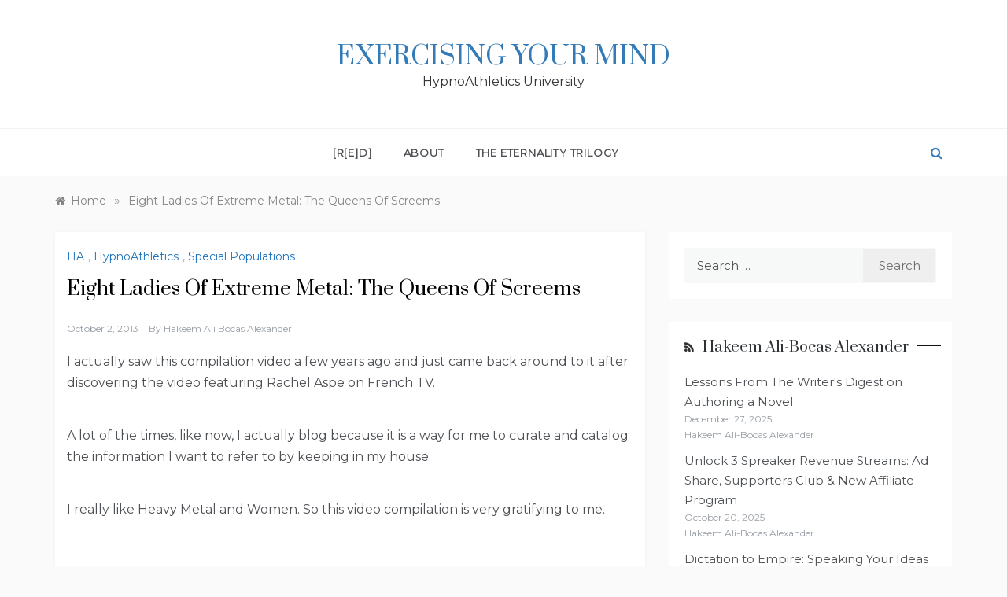

--- FILE ---
content_type: text/html; charset=UTF-8
request_url: https://university.hypnoathletics.com/edu.gov/32/
body_size: 11569
content:
<!doctype html>
<html lang="en">
<head>
	<meta charset="UTF-8">
	<meta name="viewport" content="width=device-width, initial-scale=1">
	<link rel="profile" href="https://gmpg.org/xfn/11">
	<title>Eight Ladies Of Extreme Metal: The Queens Of Screems &#8211; Exercising Your Mind</title>
<meta name='robots' content='max-image-preview:large' />
	<style>img:is([sizes="auto" i], [sizes^="auto," i]) { contain-intrinsic-size: 3000px 1500px }</style>
	<link rel='dns-prefetch' href='//fonts.googleapis.com' />
<link rel="alternate" type="application/rss+xml" title="Exercising Your Mind &raquo; Feed" href="https://university.hypnoathletics.com/feed/" />
<link rel="alternate" type="application/rss+xml" title="Exercising Your Mind &raquo; Comments Feed" href="https://university.hypnoathletics.com/comments/feed/" />
<link rel="alternate" type="application/rss+xml" title="Exercising Your Mind &raquo; Eight Ladies Of Extreme Metal: The Queens Of Screems Comments Feed" href="https://university.hypnoathletics.com/edu.gov/32/feed/" />
<script type="text/javascript">
/* <![CDATA[ */
window._wpemojiSettings = {"baseUrl":"https:\/\/s.w.org\/images\/core\/emoji\/16.0.1\/72x72\/","ext":".png","svgUrl":"https:\/\/s.w.org\/images\/core\/emoji\/16.0.1\/svg\/","svgExt":".svg","source":{"concatemoji":"https:\/\/university.hypnoathletics.com\/wp-includes\/js\/wp-emoji-release.min.js?ver=6.8.3"}};
/*! This file is auto-generated */
!function(s,n){var o,i,e;function c(e){try{var t={supportTests:e,timestamp:(new Date).valueOf()};sessionStorage.setItem(o,JSON.stringify(t))}catch(e){}}function p(e,t,n){e.clearRect(0,0,e.canvas.width,e.canvas.height),e.fillText(t,0,0);var t=new Uint32Array(e.getImageData(0,0,e.canvas.width,e.canvas.height).data),a=(e.clearRect(0,0,e.canvas.width,e.canvas.height),e.fillText(n,0,0),new Uint32Array(e.getImageData(0,0,e.canvas.width,e.canvas.height).data));return t.every(function(e,t){return e===a[t]})}function u(e,t){e.clearRect(0,0,e.canvas.width,e.canvas.height),e.fillText(t,0,0);for(var n=e.getImageData(16,16,1,1),a=0;a<n.data.length;a++)if(0!==n.data[a])return!1;return!0}function f(e,t,n,a){switch(t){case"flag":return n(e,"\ud83c\udff3\ufe0f\u200d\u26a7\ufe0f","\ud83c\udff3\ufe0f\u200b\u26a7\ufe0f")?!1:!n(e,"\ud83c\udde8\ud83c\uddf6","\ud83c\udde8\u200b\ud83c\uddf6")&&!n(e,"\ud83c\udff4\udb40\udc67\udb40\udc62\udb40\udc65\udb40\udc6e\udb40\udc67\udb40\udc7f","\ud83c\udff4\u200b\udb40\udc67\u200b\udb40\udc62\u200b\udb40\udc65\u200b\udb40\udc6e\u200b\udb40\udc67\u200b\udb40\udc7f");case"emoji":return!a(e,"\ud83e\udedf")}return!1}function g(e,t,n,a){var r="undefined"!=typeof WorkerGlobalScope&&self instanceof WorkerGlobalScope?new OffscreenCanvas(300,150):s.createElement("canvas"),o=r.getContext("2d",{willReadFrequently:!0}),i=(o.textBaseline="top",o.font="600 32px Arial",{});return e.forEach(function(e){i[e]=t(o,e,n,a)}),i}function t(e){var t=s.createElement("script");t.src=e,t.defer=!0,s.head.appendChild(t)}"undefined"!=typeof Promise&&(o="wpEmojiSettingsSupports",i=["flag","emoji"],n.supports={everything:!0,everythingExceptFlag:!0},e=new Promise(function(e){s.addEventListener("DOMContentLoaded",e,{once:!0})}),new Promise(function(t){var n=function(){try{var e=JSON.parse(sessionStorage.getItem(o));if("object"==typeof e&&"number"==typeof e.timestamp&&(new Date).valueOf()<e.timestamp+604800&&"object"==typeof e.supportTests)return e.supportTests}catch(e){}return null}();if(!n){if("undefined"!=typeof Worker&&"undefined"!=typeof OffscreenCanvas&&"undefined"!=typeof URL&&URL.createObjectURL&&"undefined"!=typeof Blob)try{var e="postMessage("+g.toString()+"("+[JSON.stringify(i),f.toString(),p.toString(),u.toString()].join(",")+"));",a=new Blob([e],{type:"text/javascript"}),r=new Worker(URL.createObjectURL(a),{name:"wpTestEmojiSupports"});return void(r.onmessage=function(e){c(n=e.data),r.terminate(),t(n)})}catch(e){}c(n=g(i,f,p,u))}t(n)}).then(function(e){for(var t in e)n.supports[t]=e[t],n.supports.everything=n.supports.everything&&n.supports[t],"flag"!==t&&(n.supports.everythingExceptFlag=n.supports.everythingExceptFlag&&n.supports[t]);n.supports.everythingExceptFlag=n.supports.everythingExceptFlag&&!n.supports.flag,n.DOMReady=!1,n.readyCallback=function(){n.DOMReady=!0}}).then(function(){return e}).then(function(){var e;n.supports.everything||(n.readyCallback(),(e=n.source||{}).concatemoji?t(e.concatemoji):e.wpemoji&&e.twemoji&&(t(e.twemoji),t(e.wpemoji)))}))}((window,document),window._wpemojiSettings);
/* ]]> */
</script>
<style id='wp-emoji-styles-inline-css' type='text/css'>

	img.wp-smiley, img.emoji {
		display: inline !important;
		border: none !important;
		box-shadow: none !important;
		height: 1em !important;
		width: 1em !important;
		margin: 0 0.07em !important;
		vertical-align: -0.1em !important;
		background: none !important;
		padding: 0 !important;
	}
</style>
<link rel='stylesheet' id='wp-block-library-css' href='https://university.hypnoathletics.com/wp-includes/css/dist/block-library/style.min.css?ver=6.8.3' type='text/css' media='all' />
<style id='wp-block-library-theme-inline-css' type='text/css'>
.wp-block-audio :where(figcaption){color:#555;font-size:13px;text-align:center}.is-dark-theme .wp-block-audio :where(figcaption){color:#ffffffa6}.wp-block-audio{margin:0 0 1em}.wp-block-code{border:1px solid #ccc;border-radius:4px;font-family:Menlo,Consolas,monaco,monospace;padding:.8em 1em}.wp-block-embed :where(figcaption){color:#555;font-size:13px;text-align:center}.is-dark-theme .wp-block-embed :where(figcaption){color:#ffffffa6}.wp-block-embed{margin:0 0 1em}.blocks-gallery-caption{color:#555;font-size:13px;text-align:center}.is-dark-theme .blocks-gallery-caption{color:#ffffffa6}:root :where(.wp-block-image figcaption){color:#555;font-size:13px;text-align:center}.is-dark-theme :root :where(.wp-block-image figcaption){color:#ffffffa6}.wp-block-image{margin:0 0 1em}.wp-block-pullquote{border-bottom:4px solid;border-top:4px solid;color:currentColor;margin-bottom:1.75em}.wp-block-pullquote cite,.wp-block-pullquote footer,.wp-block-pullquote__citation{color:currentColor;font-size:.8125em;font-style:normal;text-transform:uppercase}.wp-block-quote{border-left:.25em solid;margin:0 0 1.75em;padding-left:1em}.wp-block-quote cite,.wp-block-quote footer{color:currentColor;font-size:.8125em;font-style:normal;position:relative}.wp-block-quote:where(.has-text-align-right){border-left:none;border-right:.25em solid;padding-left:0;padding-right:1em}.wp-block-quote:where(.has-text-align-center){border:none;padding-left:0}.wp-block-quote.is-large,.wp-block-quote.is-style-large,.wp-block-quote:where(.is-style-plain){border:none}.wp-block-search .wp-block-search__label{font-weight:700}.wp-block-search__button{border:1px solid #ccc;padding:.375em .625em}:where(.wp-block-group.has-background){padding:1.25em 2.375em}.wp-block-separator.has-css-opacity{opacity:.4}.wp-block-separator{border:none;border-bottom:2px solid;margin-left:auto;margin-right:auto}.wp-block-separator.has-alpha-channel-opacity{opacity:1}.wp-block-separator:not(.is-style-wide):not(.is-style-dots){width:100px}.wp-block-separator.has-background:not(.is-style-dots){border-bottom:none;height:1px}.wp-block-separator.has-background:not(.is-style-wide):not(.is-style-dots){height:2px}.wp-block-table{margin:0 0 1em}.wp-block-table td,.wp-block-table th{word-break:normal}.wp-block-table :where(figcaption){color:#555;font-size:13px;text-align:center}.is-dark-theme .wp-block-table :where(figcaption){color:#ffffffa6}.wp-block-video :where(figcaption){color:#555;font-size:13px;text-align:center}.is-dark-theme .wp-block-video :where(figcaption){color:#ffffffa6}.wp-block-video{margin:0 0 1em}:root :where(.wp-block-template-part.has-background){margin-bottom:0;margin-top:0;padding:1.25em 2.375em}
</style>
<style id='classic-theme-styles-inline-css' type='text/css'>
/*! This file is auto-generated */
.wp-block-button__link{color:#fff;background-color:#32373c;border-radius:9999px;box-shadow:none;text-decoration:none;padding:calc(.667em + 2px) calc(1.333em + 2px);font-size:1.125em}.wp-block-file__button{background:#32373c;color:#fff;text-decoration:none}
</style>
<style id='global-styles-inline-css' type='text/css'>
:root{--wp--preset--aspect-ratio--square: 1;--wp--preset--aspect-ratio--4-3: 4/3;--wp--preset--aspect-ratio--3-4: 3/4;--wp--preset--aspect-ratio--3-2: 3/2;--wp--preset--aspect-ratio--2-3: 2/3;--wp--preset--aspect-ratio--16-9: 16/9;--wp--preset--aspect-ratio--9-16: 9/16;--wp--preset--color--black: #000000;--wp--preset--color--cyan-bluish-gray: #abb8c3;--wp--preset--color--white: #ffffff;--wp--preset--color--pale-pink: #f78da7;--wp--preset--color--vivid-red: #cf2e2e;--wp--preset--color--luminous-vivid-orange: #ff6900;--wp--preset--color--luminous-vivid-amber: #fcb900;--wp--preset--color--light-green-cyan: #7bdcb5;--wp--preset--color--vivid-green-cyan: #00d084;--wp--preset--color--pale-cyan-blue: #8ed1fc;--wp--preset--color--vivid-cyan-blue: #0693e3;--wp--preset--color--vivid-purple: #9b51e0;--wp--preset--gradient--vivid-cyan-blue-to-vivid-purple: linear-gradient(135deg,rgba(6,147,227,1) 0%,rgb(155,81,224) 100%);--wp--preset--gradient--light-green-cyan-to-vivid-green-cyan: linear-gradient(135deg,rgb(122,220,180) 0%,rgb(0,208,130) 100%);--wp--preset--gradient--luminous-vivid-amber-to-luminous-vivid-orange: linear-gradient(135deg,rgba(252,185,0,1) 0%,rgba(255,105,0,1) 100%);--wp--preset--gradient--luminous-vivid-orange-to-vivid-red: linear-gradient(135deg,rgba(255,105,0,1) 0%,rgb(207,46,46) 100%);--wp--preset--gradient--very-light-gray-to-cyan-bluish-gray: linear-gradient(135deg,rgb(238,238,238) 0%,rgb(169,184,195) 100%);--wp--preset--gradient--cool-to-warm-spectrum: linear-gradient(135deg,rgb(74,234,220) 0%,rgb(151,120,209) 20%,rgb(207,42,186) 40%,rgb(238,44,130) 60%,rgb(251,105,98) 80%,rgb(254,248,76) 100%);--wp--preset--gradient--blush-light-purple: linear-gradient(135deg,rgb(255,206,236) 0%,rgb(152,150,240) 100%);--wp--preset--gradient--blush-bordeaux: linear-gradient(135deg,rgb(254,205,165) 0%,rgb(254,45,45) 50%,rgb(107,0,62) 100%);--wp--preset--gradient--luminous-dusk: linear-gradient(135deg,rgb(255,203,112) 0%,rgb(199,81,192) 50%,rgb(65,88,208) 100%);--wp--preset--gradient--pale-ocean: linear-gradient(135deg,rgb(255,245,203) 0%,rgb(182,227,212) 50%,rgb(51,167,181) 100%);--wp--preset--gradient--electric-grass: linear-gradient(135deg,rgb(202,248,128) 0%,rgb(113,206,126) 100%);--wp--preset--gradient--midnight: linear-gradient(135deg,rgb(2,3,129) 0%,rgb(40,116,252) 100%);--wp--preset--font-size--small: 16px;--wp--preset--font-size--medium: 20px;--wp--preset--font-size--large: 25px;--wp--preset--font-size--x-large: 42px;--wp--preset--font-size--larger: 35px;--wp--preset--spacing--20: 0.44rem;--wp--preset--spacing--30: 0.67rem;--wp--preset--spacing--40: 1rem;--wp--preset--spacing--50: 1.5rem;--wp--preset--spacing--60: 2.25rem;--wp--preset--spacing--70: 3.38rem;--wp--preset--spacing--80: 5.06rem;--wp--preset--shadow--natural: 6px 6px 9px rgba(0, 0, 0, 0.2);--wp--preset--shadow--deep: 12px 12px 50px rgba(0, 0, 0, 0.4);--wp--preset--shadow--sharp: 6px 6px 0px rgba(0, 0, 0, 0.2);--wp--preset--shadow--outlined: 6px 6px 0px -3px rgba(255, 255, 255, 1), 6px 6px rgba(0, 0, 0, 1);--wp--preset--shadow--crisp: 6px 6px 0px rgba(0, 0, 0, 1);}:where(.is-layout-flex){gap: 0.5em;}:where(.is-layout-grid){gap: 0.5em;}body .is-layout-flex{display: flex;}.is-layout-flex{flex-wrap: wrap;align-items: center;}.is-layout-flex > :is(*, div){margin: 0;}body .is-layout-grid{display: grid;}.is-layout-grid > :is(*, div){margin: 0;}:where(.wp-block-columns.is-layout-flex){gap: 2em;}:where(.wp-block-columns.is-layout-grid){gap: 2em;}:where(.wp-block-post-template.is-layout-flex){gap: 1.25em;}:where(.wp-block-post-template.is-layout-grid){gap: 1.25em;}.has-black-color{color: var(--wp--preset--color--black) !important;}.has-cyan-bluish-gray-color{color: var(--wp--preset--color--cyan-bluish-gray) !important;}.has-white-color{color: var(--wp--preset--color--white) !important;}.has-pale-pink-color{color: var(--wp--preset--color--pale-pink) !important;}.has-vivid-red-color{color: var(--wp--preset--color--vivid-red) !important;}.has-luminous-vivid-orange-color{color: var(--wp--preset--color--luminous-vivid-orange) !important;}.has-luminous-vivid-amber-color{color: var(--wp--preset--color--luminous-vivid-amber) !important;}.has-light-green-cyan-color{color: var(--wp--preset--color--light-green-cyan) !important;}.has-vivid-green-cyan-color{color: var(--wp--preset--color--vivid-green-cyan) !important;}.has-pale-cyan-blue-color{color: var(--wp--preset--color--pale-cyan-blue) !important;}.has-vivid-cyan-blue-color{color: var(--wp--preset--color--vivid-cyan-blue) !important;}.has-vivid-purple-color{color: var(--wp--preset--color--vivid-purple) !important;}.has-black-background-color{background-color: var(--wp--preset--color--black) !important;}.has-cyan-bluish-gray-background-color{background-color: var(--wp--preset--color--cyan-bluish-gray) !important;}.has-white-background-color{background-color: var(--wp--preset--color--white) !important;}.has-pale-pink-background-color{background-color: var(--wp--preset--color--pale-pink) !important;}.has-vivid-red-background-color{background-color: var(--wp--preset--color--vivid-red) !important;}.has-luminous-vivid-orange-background-color{background-color: var(--wp--preset--color--luminous-vivid-orange) !important;}.has-luminous-vivid-amber-background-color{background-color: var(--wp--preset--color--luminous-vivid-amber) !important;}.has-light-green-cyan-background-color{background-color: var(--wp--preset--color--light-green-cyan) !important;}.has-vivid-green-cyan-background-color{background-color: var(--wp--preset--color--vivid-green-cyan) !important;}.has-pale-cyan-blue-background-color{background-color: var(--wp--preset--color--pale-cyan-blue) !important;}.has-vivid-cyan-blue-background-color{background-color: var(--wp--preset--color--vivid-cyan-blue) !important;}.has-vivid-purple-background-color{background-color: var(--wp--preset--color--vivid-purple) !important;}.has-black-border-color{border-color: var(--wp--preset--color--black) !important;}.has-cyan-bluish-gray-border-color{border-color: var(--wp--preset--color--cyan-bluish-gray) !important;}.has-white-border-color{border-color: var(--wp--preset--color--white) !important;}.has-pale-pink-border-color{border-color: var(--wp--preset--color--pale-pink) !important;}.has-vivid-red-border-color{border-color: var(--wp--preset--color--vivid-red) !important;}.has-luminous-vivid-orange-border-color{border-color: var(--wp--preset--color--luminous-vivid-orange) !important;}.has-luminous-vivid-amber-border-color{border-color: var(--wp--preset--color--luminous-vivid-amber) !important;}.has-light-green-cyan-border-color{border-color: var(--wp--preset--color--light-green-cyan) !important;}.has-vivid-green-cyan-border-color{border-color: var(--wp--preset--color--vivid-green-cyan) !important;}.has-pale-cyan-blue-border-color{border-color: var(--wp--preset--color--pale-cyan-blue) !important;}.has-vivid-cyan-blue-border-color{border-color: var(--wp--preset--color--vivid-cyan-blue) !important;}.has-vivid-purple-border-color{border-color: var(--wp--preset--color--vivid-purple) !important;}.has-vivid-cyan-blue-to-vivid-purple-gradient-background{background: var(--wp--preset--gradient--vivid-cyan-blue-to-vivid-purple) !important;}.has-light-green-cyan-to-vivid-green-cyan-gradient-background{background: var(--wp--preset--gradient--light-green-cyan-to-vivid-green-cyan) !important;}.has-luminous-vivid-amber-to-luminous-vivid-orange-gradient-background{background: var(--wp--preset--gradient--luminous-vivid-amber-to-luminous-vivid-orange) !important;}.has-luminous-vivid-orange-to-vivid-red-gradient-background{background: var(--wp--preset--gradient--luminous-vivid-orange-to-vivid-red) !important;}.has-very-light-gray-to-cyan-bluish-gray-gradient-background{background: var(--wp--preset--gradient--very-light-gray-to-cyan-bluish-gray) !important;}.has-cool-to-warm-spectrum-gradient-background{background: var(--wp--preset--gradient--cool-to-warm-spectrum) !important;}.has-blush-light-purple-gradient-background{background: var(--wp--preset--gradient--blush-light-purple) !important;}.has-blush-bordeaux-gradient-background{background: var(--wp--preset--gradient--blush-bordeaux) !important;}.has-luminous-dusk-gradient-background{background: var(--wp--preset--gradient--luminous-dusk) !important;}.has-pale-ocean-gradient-background{background: var(--wp--preset--gradient--pale-ocean) !important;}.has-electric-grass-gradient-background{background: var(--wp--preset--gradient--electric-grass) !important;}.has-midnight-gradient-background{background: var(--wp--preset--gradient--midnight) !important;}.has-small-font-size{font-size: var(--wp--preset--font-size--small) !important;}.has-medium-font-size{font-size: var(--wp--preset--font-size--medium) !important;}.has-large-font-size{font-size: var(--wp--preset--font-size--large) !important;}.has-x-large-font-size{font-size: var(--wp--preset--font-size--x-large) !important;}
:where(.wp-block-post-template.is-layout-flex){gap: 1.25em;}:where(.wp-block-post-template.is-layout-grid){gap: 1.25em;}
:where(.wp-block-columns.is-layout-flex){gap: 2em;}:where(.wp-block-columns.is-layout-grid){gap: 2em;}
:root :where(.wp-block-pullquote){font-size: 1.5em;line-height: 1.6;}
</style>
<link rel='stylesheet' id='atw-posts-style-sheet-css' href='https://university.hypnoathletics.com/wp-content/plugins/show-posts/atw-posts-style.min.css?ver=1.8.1' type='text/css' media='all' />
<link rel='stylesheet' id='polite-blog-fonts-css' href='//fonts.googleapis.com/css?family=Montserrat&#038;ver=6.8.3' type='text/css' media='all' />
<link rel='stylesheet' id='polite-style-css' href='https://university.hypnoathletics.com/wp-content/themes/polite/style.css?ver=6.8.3' type='text/css' media='all' />
<style id='polite-style-inline-css' type='text/css'>

            body,
            .entry-content p{ 
                font-family:Montserrat; 
            }

            #toTop,
            a.effect:before,
            .show-more,
            a.link-format,
            .comment-form #submit:hover, 
            .comment-form #submit:focus,
            .meta_bottom .post-share a:hover,
            .tabs-nav li:before,
            .post-slider-section .s-cat,
            .sidebar-3 .widget-title:after,
            .bottom-caption .slick-current .slider-items span,
            aarticle.format-status .post-content .post-format::after,
            article.format-chat .post-content .post-format::after, 
            article.format-link .post-content .post-format::after,
            article.format-standard .post-content .post-format::after, 
            article.format-image .post-content .post-format::after, 
            article.hentry.sticky .post-content .post-format::after, 
            article.format-video .post-content .post-format::after, 
            article.format-gallery .post-content .post-format::after, 
            article.format-audio .post-content .post-format::after, 
            article.format-quote .post-content .post-format::after{ 
                background-color: #1e73be; 
                border-color: #1e73be;
            }
            #author:active, 
            #email:active, 
            #url:active, 
            #comment:active, 
            #author:focus, 
            #email:focus, 
            #url:focus, 
            #comment:focus,
            #author:hover, 
            #email:hover, 
            #url:hover, 
            #comment:hover{
                border-color:#1e73be;
            }
            .post-cats > span i, 
            .post-cats > span a,
            .slide-wrap .caption .s-cat,
            .slide-wrap .caption span a:hover,
            .comment-form .logged-in-as a:last-child:hover, 
            .comment-form .logged-in-as a:last-child:focus,
            .main-header a:hover, 
            .main-header a:focus, 
            .main-header a:active,
            .top-menu > ul > li > a:hover,
            .main-menu ul li.current-menu-item > a, 
            .header-2 .main-menu > ul > li.current-menu-item > a,
            .main-menu ul li:hover > a,
            .post-navigation .nav-links a:hover, 
            .post-navigation .nav-links a:focus,
            .tabs-nav li.tab-active a, 
            .tabs-nav li.tab-active,
            .tabs-nav li.tab-active a, 
            .tabs-nav li.tab-active,
            ul.trail-items li a:hover span,
            .author-socials a:hover,
            .post-date a:focus, 
            .post-date a:hover,
            .post-excerpt a:hover, 
            .post-excerpt a:focus, 
            .content a:hover, 
            .content a:focus,
            .post-footer > span a:hover, 
            .post-footer > span a:focus,
            .widget a:hover, 
            .widget a:focus,
            .footer-menu li a:hover, 
            .footer-menu li a:focus,
            .footer-social-links a:hover,
            .footer-social-links a:focus,
            .site-footer a:hover, 
            .site-footer a:focus, .content-area p a{ 
                color : #1e73be; 
            }
            .header-1 .head_one .logo{ 
                max-width : 500px; 
            }
            .header-image:before { 
                background-color : #000000; 
            }
            .header-image:before { 
                opacity : 0.1; 
            }
            .header-1 .header-image .head_one { 
                min-height : 100px; 
            }
</style>
<link rel='stylesheet' id='polite-blog-style-css' href='https://university.hypnoathletics.com/wp-content/themes/polite-blog/style.css?ver=1.3.5' type='text/css' media='all' />
<link rel='stylesheet' id='polite-body-css' href='//fonts.googleapis.com/css?family=Muli:400,400i,500,600,700&#038;display=swap' type='text/css' media='all' />
<link rel='stylesheet' id='polite-heading-css' href='//fonts.googleapis.com/css?family=Prata&#038;display=swap' type='text/css' media='all' />
<link rel='stylesheet' id='polite-sign-css' href='//fonts.googleapis.com/css?family=Monsieur+La+Doulaise&#038;display=swap' type='text/css' media='all' />
<link rel='stylesheet' id='font-awesome-css' href='https://university.hypnoathletics.com/wp-content/themes/polite/css/font-awesome.min.css?ver=4.5.0' type='text/css' media='all' />
<link rel='stylesheet' id='grid-css-css' href='https://university.hypnoathletics.com/wp-content/themes/polite/css/grid.min.css?ver=4.5.0' type='text/css' media='all' />
<link rel='stylesheet' id='slick-css' href='https://university.hypnoathletics.com/wp-content/themes/polite/assets/css/slick.css?ver=4.5.0' type='text/css' media='all' />
<link rel='stylesheet' id='offcanvas-style-css' href='https://university.hypnoathletics.com/wp-content/themes/polite/assets/css/canvi.css?ver=4.5.0' type='text/css' media='all' />
<script type="text/javascript" src="https://university.hypnoathletics.com/wp-includes/js/jquery/jquery.min.js?ver=3.7.1" id="jquery-core-js"></script>
<script type="text/javascript" src="https://university.hypnoathletics.com/wp-includes/js/jquery/jquery-migrate.min.js?ver=3.4.1" id="jquery-migrate-js"></script>
<link rel="https://api.w.org/" href="https://university.hypnoathletics.com/wp-json/" /><link rel="alternate" title="JSON" type="application/json" href="https://university.hypnoathletics.com/wp-json/wp/v2/posts/32" /><link rel="EditURI" type="application/rsd+xml" title="RSD" href="https://university.hypnoathletics.com/xmlrpc.php?rsd" />
<meta name="generator" content="WordPress 6.8.3" />
<link rel="canonical" href="https://university.hypnoathletics.com/edu.gov/32/" />
<link rel='shortlink' href='https://university.hypnoathletics.com/?p=32' />
<link rel="alternate" title="oEmbed (JSON)" type="application/json+oembed" href="https://university.hypnoathletics.com/wp-json/oembed/1.0/embed?url=https%3A%2F%2Funiversity.hypnoathletics.com%2Fedu.gov%2F32%2F" />
<link rel="alternate" title="oEmbed (XML)" type="text/xml+oembed" href="https://university.hypnoathletics.com/wp-json/oembed/1.0/embed?url=https%3A%2F%2Funiversity.hypnoathletics.com%2Fedu.gov%2F32%2F&#038;format=xml" />
<link rel="pingback" href="https://university.hypnoathletics.com/xmlrpc.php"><link rel="icon" href="https://university.hypnoathletics.com/wp-content/uploads/2018/04/Official-Hakeem-Alexander-HypnoAthletics-Icon-300x300-150x150.jpg" sizes="32x32" />
<link rel="icon" href="https://university.hypnoathletics.com/wp-content/uploads/2018/04/Official-Hakeem-Alexander-HypnoAthletics-Icon-300x300-300x300.jpg" sizes="192x192" />
<link rel="apple-touch-icon" href="https://university.hypnoathletics.com/wp-content/uploads/2018/04/Official-Hakeem-Alexander-HypnoAthletics-Icon-300x300-300x300.jpg" />
<meta name="msapplication-TileImage" content="https://university.hypnoathletics.com/wp-content/uploads/2018/04/Official-Hakeem-Alexander-HypnoAthletics-Icon-300x300-300x300.jpg" />
</head>

<body class="wp-singular post-template-default single single-post postid-32 single-format-standard wp-embed-responsive wp-theme-polite wp-child-theme-polite-blog at-sticky-sidebar single-right-sidebar right-sidebar masonry-post">
<div id="page" class="site ">
	<a class="skip-link screen-reader-text" href="#content">Skip to content</a>

	<div class="js-canvi-content canvi-content">
<header class="header-1">
				
		<section class="main-header " style="background-image:url(); background-size: cover; background-position: center; background-repeat: no-repeat;">
		<div class="head_one clearfix">
			<div class="container">
				<div class="logo">
										<h1 class="site-title"><a href="https://university.hypnoathletics.com/" rel="home">Exercising Your Mind</a></h1>
										<p class="site-description">HypnoAthletics University</p>
							</div><!-- .site-logo -->
		</div>
	</div>
	<div class="menu-area">
		<div class="container">					
			<nav id="site-navigation">
													<div class="search-wrapper">					
						<div class="search-box">
							<a href="javascript:void(0);" class="s_click"><i class="fa fa-search first_click" aria-hidden="true" style="display: block;"></i></a>
							<a href="javascript:void(0);" class="s_click"><i class="fa fa-times second_click" aria-hidden="true" style="display: none;"></i></a>
						</div>
						<div class="search-box-text">
							<form role="search" method="get" class="search-form" action="https://university.hypnoathletics.com/">
				<label>
					<span class="screen-reader-text">Search for:</span>
					<input type="search" class="search-field" placeholder="Search &hellip;" value="" name="s" />
				</label>
				<input type="submit" class="search-submit" value="Search" />
			</form>						</div>				
					</div>
				
				<button class="bar-menu">
											<span>Menu</span>
									</button>
				<div class="main-menu menu-caret">
					<ul id="primary-menu"><li class="page_item page-item-267"><a href="https://university.hypnoathletics.com/">[R[E]D]</a></li>
<li class="page_item page-item-2"><a href="https://university.hypnoathletics.com/about/">About</a></li>
<li class="page_item page-item-270"><a href="https://university.hypnoathletics.com/eternality/">The Eternality Trilogy</a></li>
</ul>
				</div>
			</nav><!-- #site-navigation -->
		</div>
	</div>
</setion><!-- #masthead -->
</header>


	     <section id="content" class="site-content posts-container">
    <div class="container">
        <div class="row">
			<div class="breadcrumbs-wrap">
				<div role="navigation" aria-label="Breadcrumbs" class="breadcrumb-trail breadcrumbs" itemprop="breadcrumb"><ul class="trail-items" itemscope itemtype="http://schema.org/BreadcrumbList"><meta name="numberOfItems" content="2" /><meta name="itemListOrder" content="Ascending" /><li itemprop="itemListElement" itemscope itemtype="http://schema.org/ListItem" class="trail-item trail-begin"><a href="https://university.hypnoathletics.com/" rel="home" itemprop="item"><span itemprop="name">Home</span></a><meta itemprop="position" content="1" /></li><span class="delim">»</span><li itemprop="itemListElement" itemscope itemtype="http://schema.org/ListItem" class="trail-item trail-end"><a href="https://university.hypnoathletics.com/edu.gov/32/" itemprop="item"><span itemprop="name">Eight Ladies Of Extreme Metal: The Queens Of Screems</span></a><meta itemprop="position" content="2" /></li><span class="delim">»</span></ul></div> 
			</div>
			<div id="primary" class="col-md-8 content-area">
				<main id="main" class="site-main">
					<article id="post-32" class="post-32 post type-post status-publish format-standard hentry category-ha category-hypnoathletics category-special-populations">
    <div class="post-wrap">
                    <div class="post-media">
                            </div>
                <div class="post-content">
            <div class="post-cats">
                <span class="cat-links"><a href="https://university.hypnoathletics.com/edu.gov/category/ha/" rel="category tag">HA</a>, <a href="https://university.hypnoathletics.com/edu.gov/category/hypnoathletics/" rel="category tag">HypnoAthletics</a>, <a href="https://university.hypnoathletics.com/edu.gov/category/special-populations/" rel="category tag">Special Populations</a></span>            </div>
            <h1 class="post-title entry-title">Eight Ladies Of Extreme Metal: The Queens Of Screems</h1>            <div class="post-date">
                                    <div class="entry-meta">
                        <span class="posted-on"><a href="https://university.hypnoathletics.com/edu.gov/32/" rel="bookmark"><time class="entry-date published updated" datetime="2013-10-02T21:39:20+00:00">October 2, 2013</time></a></span><span class="post_by"> by <span class="author vcard"><a class="url fn n" href="https://university.hypnoathletics.com/edu.gov/author/admin/">Hakeem Ali Bocas Alexander</a></span></span>                    </div><!-- .entry-meta -->
                            </div>

            <div class="content post-excerpt entry-content clearfix">
                <p>I actually saw this compilation video a few years ago and just came back around to it after discovering the video featuring Rachel Aspe on French TV.</p>
<p>A lot of the times, like now, I actually blog because it is a way for me to curate and catalog the information I want to refer to by keeping in my house.</p>
<p>I really like Heavy Metal and Women. So this video compilation is very gratifying to me. </p>
<p><iframe src="//www.youtube.com/embed/p7BCLA0XpRY" allowfullscreen="" frameborder="0" height="315" width="420"></iframe></p>
<p>Otep, Head of Medusa, Cadaveria, Blood and Confusion,Maria Kolokouri, Astarte, Sabina Classen, Holy Moses, Morgan Lander, Kittie, Maria Brink, In This Moment, Angela Gossow, Arch Enemy, Alissa White-Gluz, The Agonist</p>
            </div><!-- .entry-content -->
            <footer class="post-footer entry-footer">
                        <div class="meta_bottom">
            <div class="post-share">
                <a target="_blank" href="https://www.facebook.com/sharer/sharer.php?u=https://university.hypnoathletics.com/edu.gov/32/"><i class="fa fa-facebook"></i></a>
                <a target="_blank" href="http://twitter.com/share?text=Eight%20Ladies%20Of%20Extreme%20Metal:%20The%20Queens%20Of%20Screems&#038;url=https://university.hypnoathletics.com/edu.gov/32/"><i
                            class="fa fa-twitter"></i></a>
                <a target="_blank" href="http://pinterest.com/pin/create/button/?url=https://university.hypnoathletics.com/edu.gov/32/&#038;media=&#038;description=Eight%20Ladies%20Of%20Extreme%20Metal:%20The%20Queens%20Of%20Screems"><i
                            class="fa fa-pinterest"></i></a>
                <a target="_blank" href="http://www.linkedin.com/shareArticle?mini=true&#038;title=Eight%20Ladies%20Of%20Extreme%20Metal:%20The%20Queens%20Of%20Screems&#038;url=https://university.hypnoathletics.com/edu.gov/32/"><i class="fa fa-linkedin"></i></a>
            </div>
        </div>
                    </footer><!-- .entry-footer -->
            
	<nav class="navigation post-navigation" aria-label="Posts">
		<h2 class="screen-reader-text">Post navigation</h2>
		<div class="nav-links"><div class="nav-previous"><a href="https://university.hypnoathletics.com/edu.gov/33/" rel="prev">Rachel Aspe Death Metal Vocals On French TeleVision</a></div><div class="nav-next"><a href="https://university.hypnoathletics.com/edu.gov/31/" rel="next">Sit, Down, And Stay Command (Balto)</a></div></div>
	</nav>        </div>
    </div>
</article><!-- #post-32 -->
<div id="comments" class="comments-area">

		<div id="respond" class="comment-respond">
		<h3 id="reply-title" class="comment-reply-title">Leave a Reply <small><a rel="nofollow" id="cancel-comment-reply-link" href="/edu.gov/32/#respond" style="display:none;">Cancel reply</a></small></h3><p class="must-log-in">You must be <a href="https://university.hypnoathletics.com/wp-login.php?redirect_to=https%3A%2F%2Funiversity.hypnoathletics.com%2Fedu.gov%2F32%2F">logged in</a> to post a comment.</p>	</div><!-- #respond -->
	
</div><!-- #comments -->
				</main><!-- #main -->
			</div><!-- #primary -->
			<aside id="secondary" class="col-md-4 widget-area side-right sidebar-3">
	<div class="sidebar-area">
		<section id="search-2" class="widget widget_search"><form role="search" method="get" class="search-form" action="https://university.hypnoathletics.com/">
				<label>
					<span class="screen-reader-text">Search for:</span>
					<input type="search" class="search-field" placeholder="Search &hellip;" value="" name="s" />
				</label>
				<input type="submit" class="search-submit" value="Search" />
			</form></section><section id="rss-3" class="widget widget_rss"><h2 class="widget-title"><a class="rsswidget rss-widget-feed" href="https://www.spreaker.com/show/5379977/episodes/feed"><img class="rss-widget-icon" style="border:0" width="14" height="14" src="https://university.hypnoathletics.com/wp-includes/images/rss.png" alt="RSS" loading="lazy" /></a> <a class="rsswidget rss-widget-title" href="https://hakeemalexander.com/">Hakeem Ali-Bocas Alexander</a></h2><ul><li><a class='rsswidget' href='https://www.spreaker.com/episode/lessons-from-the-writer-s-digest-on-authoring-a-novel--69216581'>Lessons From The Writer&#039;s Digest on Authoring a Novel</a> <span class="rss-date">December 27, 2025</span> <cite>Hakeem Ali-Bocas Alexander</cite></li><li><a class='rsswidget' href='https://www.spreaker.com/episode/unlock-3-spreaker-revenue-streams-ad-share-supporters-club-new-affiliate-program--68218425'>Unlock 3 Spreaker Revenue Streams: Ad Share, Supporters Club &amp; New Affiliate Program</a> <span class="rss-date">October 20, 2025</span> <cite>Hakeem Ali-Bocas Alexander</cite></li><li><a class='rsswidget' href='https://www.spreaker.com/episode/dictation-to-empire-speaking-your-ideas-into-existence--67901347'>Dictation to Empire: Speaking Your Ideas into Existence</a> <span class="rss-date">September 25, 2025</span> <cite>Hakeem Ali-Bocas Alexander</cite></li><li><a class='rsswidget' href='https://www.spreaker.com/episode/professionalizing-the-esoteric-a-doctorate-in-metaphysics-with-dr-hakeem-alexander--67730132'>Professionalizing the Esoteric: A Doctorate in Metaphysics with Dr. Hakeem Alexander</a> <span class="rss-date">September 12, 2025</span> <cite>Hakeem Ali-Bocas Alexander</cite></li><li><a class='rsswidget' href='https://www.spreaker.com/episode/beyond-lo-fi-music-creating-a-raw-unfiltered-podcast-vibe--67648947'>Beyond Lo-Fi Music: Creating a Raw, Unfiltered Podcast Vibe</a> <span class="rss-date">September 5, 2025</span> <cite>Hakeem Ali-Bocas Alexander</cite></li><li><a class='rsswidget' href='https://www.spreaker.com/episode/conversational-hypnosis-unpacked-the-pacts-method-with-dr-hakeem--67198425'>Conversational Hypnosis Unpacked: The PACTS Method with Dr. Hakeem</a> <span class="rss-date">July 31, 2025</span> <cite>Hakeem Ali-Bocas Alexander</cite></li><li><a class='rsswidget' href='https://www.spreaker.com/episode/the-soul-of-lo-fi-imperfections-kintsugi-human-connection-with-dr-hakeem-alexander--67040666'>The Soul of Lo-Fi: Imperfections, Kintsugi &amp; Human Connection with Dr. Hakeem Alexander</a> <span class="rss-date">July 19, 2025</span> <cite>Hakeem Ali-Bocas Alexander</cite></li><li><a class='rsswidget' href='https://www.spreaker.com/episode/smoothie-break-when-ai-accountability-talks-turn-tropical--66993973'>Smoothie Break: When AI Accountability Talks Turn Tropical</a> <span class="rss-date">July 16, 2025</span> <cite>Hakeem Ali-Bocas Alexander</cite></li><li><a class='rsswidget' href='https://www.spreaker.com/episode/the-phantom-monarchy-gemini-ai-invents-a-government-dodges-accountability--66993384'>The Phantom Monarchy: Gemini AI Invents a Government &amp; Dodges Accountability</a> <span class="rss-date">July 16, 2025</span> <cite>Hakeem Ali-Bocas Alexander</cite></li><li><a class='rsswidget' href='https://www.spreaker.com/episode/the-phantom-word-when-ai-invented-tomosi-dodged-accountability-galaxy-ai-raw-audio--66992883'>The Phantom Word: When AI Invented &quot;Tomosi&quot; &amp; Dodged Accountability | Galaxy AI Raw Audio</a> <span class="rss-date">July 16, 2025</span> <cite>Hakeem Ali-Bocas Alexander</cite></li></ul></section>
		<section id="recent-posts-2" class="widget widget_recent_entries">
		<h2 class="widget-title">Recent Posts</h2>
		<ul>
											<li>
					<a href="https://university.hypnoathletics.com/edu.gov/687/">Axiom of Necessity</a>
											<span class="post-date">October 24, 2025</span>
									</li>
											<li>
					<a href="https://university.hypnoathletics.com/edu.gov/682/">Validation and Expansion of a Conversation on Basic Astrophysics: Determining the Mass of Celestial Bodies (Led by Hakeem Ali-Bocas Alexander, PhD.)</a>
											<span class="post-date">April 1, 2025</span>
									</li>
											<li>
					<a href="https://university.hypnoathletics.com/edu.gov/678/">Dopamine Release in the Ventromedial Prefrontal Cortex Underpins Cognitive Flexibility in Humans</a>
											<span class="post-date">March 29, 2025</span>
									</li>
											<li>
					<a href="https://university.hypnoathletics.com/edu.gov/675/">Hakeem and Vega explore the hydrogen atom</a>
											<span class="post-date">March 24, 2025</span>
									</li>
											<li>
					<a href="https://university.hypnoathletics.com/edu.gov/671/">Analysis of Claims Regarding Sentient Celestial Entities and Humanity&#8217;s Cosmic Role</a>
											<span class="post-date">March 22, 2025</span>
									</li>
											<li>
					<a href="https://university.hypnoathletics.com/edu.gov/645/">World Reading Club by UniquilibriuM Institutes the Edgar Allan Poe Literary Expert Certificate</a>
											<span class="post-date">September 5, 2022</span>
									</li>
											<li>
					<a href="https://university.hypnoathletics.com/edu.gov/617/">Standards, Qualification, Assessment and Course Construction Foundations for Developing English as an Additional Language</a>
											<span class="post-date">May 13, 2018</span>
									</li>
											<li>
					<a href="https://university.hypnoathletics.com/edu.gov/615/">Detailed Descriptors of Haiku Science Academy 9-Step Frame for Developing English as an Additional Language</a>
											<span class="post-date">May 13, 2018</span>
									</li>
											<li>
					<a href="https://university.hypnoathletics.com/edu.gov/613/">IELTS 9-Band Scale Being Reworded for Branding of Haiku Science Academy: Developing English as an Additional Language</a>
											<span class="post-date">May 13, 2018</span>
									</li>
											<li>
					<a href="https://university.hypnoathletics.com/edu.gov/606/">Nine Learning Levels for Developing English as an Additional Language (DEAL)</a>
											<span class="post-date">April 30, 2018</span>
									</li>
					</ul>

		</section><section id="calendar-3" class="widget widget_calendar"><div id="calendar_wrap" class="calendar_wrap"><table id="wp-calendar" class="wp-calendar-table">
	<caption>January 2026</caption>
	<thead>
	<tr>
		<th scope="col" aria-label="Monday">M</th>
		<th scope="col" aria-label="Tuesday">T</th>
		<th scope="col" aria-label="Wednesday">W</th>
		<th scope="col" aria-label="Thursday">T</th>
		<th scope="col" aria-label="Friday">F</th>
		<th scope="col" aria-label="Saturday">S</th>
		<th scope="col" aria-label="Sunday">S</th>
	</tr>
	</thead>
	<tbody>
	<tr>
		<td colspan="3" class="pad">&nbsp;</td><td>1</td><td>2</td><td>3</td><td>4</td>
	</tr>
	<tr>
		<td>5</td><td>6</td><td>7</td><td>8</td><td>9</td><td>10</td><td>11</td>
	</tr>
	<tr>
		<td>12</td><td>13</td><td>14</td><td>15</td><td>16</td><td>17</td><td id="today">18</td>
	</tr>
	<tr>
		<td>19</td><td>20</td><td>21</td><td>22</td><td>23</td><td>24</td><td>25</td>
	</tr>
	<tr>
		<td>26</td><td>27</td><td>28</td><td>29</td><td>30</td><td>31</td>
		<td class="pad" colspan="1">&nbsp;</td>
	</tr>
	</tbody>
	</table><nav aria-label="Previous and next months" class="wp-calendar-nav">
		<span class="wp-calendar-nav-prev"><a href="https://university.hypnoathletics.com/edu.gov/date/2025/10/">&laquo; Oct</a></span>
		<span class="pad">&nbsp;</span>
		<span class="wp-calendar-nav-next">&nbsp;</span>
	</nav></div></section><section id="categories-2" class="widget widget_categories"><h2 class="widget-title">Categories</h2>
			<ul>
					<li class="cat-item cat-item-11"><a href="https://university.hypnoathletics.com/edu.gov/category/anatomy/">Anatomy</a>
</li>
	<li class="cat-item cat-item-9"><a href="https://university.hypnoathletics.com/edu.gov/category/biochemistry/">BioChemistry</a>
</li>
	<li class="cat-item cat-item-13"><a href="https://university.hypnoathletics.com/edu.gov/category/cpr/">CPR</a>
</li>
	<li class="cat-item cat-item-225"><a href="https://university.hypnoathletics.com/edu.gov/category/education/d-e-a-l/">D.E.A.L.</a>
</li>
	<li class="cat-item cat-item-116"><a href="https://university.hypnoathletics.com/edu.gov/category/education/">Education</a>
</li>
	<li class="cat-item cat-item-5"><a href="https://university.hypnoathletics.com/edu.gov/category/ha/">HA</a>
</li>
	<li class="cat-item cat-item-194"><a href="https://university.hypnoathletics.com/edu.gov/category/education/haiku-science-academy/">Haiku Science Academy</a>
</li>
	<li class="cat-item cat-item-6"><a href="https://university.hypnoathletics.com/edu.gov/category/hypnoathletics/">HypnoAthletics</a>
</li>
	<li class="cat-item cat-item-12"><a href="https://university.hypnoathletics.com/edu.gov/category/karmacaffe/">KarmaCaffe</a>
</li>
	<li class="cat-item cat-item-210"><a href="https://university.hypnoathletics.com/edu.gov/category/t-e-a-l-s-e-a-l/linguistics/">Linguistics</a>
</li>
	<li class="cat-item cat-item-7"><a href="https://university.hypnoathletics.com/edu.gov/category/marketing/">Marketing</a>
</li>
	<li class="cat-item cat-item-14"><a href="https://university.hypnoathletics.com/edu.gov/category/nutrition/">Nutrition</a>
</li>
	<li class="cat-item cat-item-226"><a href="https://university.hypnoathletics.com/edu.gov/category/education/haiku-science-academy/s-e-a-l/">S.E.A.L.</a>
</li>
	<li class="cat-item cat-item-4"><a href="https://university.hypnoathletics.com/edu.gov/category/science/">Science</a>
</li>
	<li class="cat-item cat-item-3"><a href="https://university.hypnoathletics.com/edu.gov/category/special-populations/">Special Populations</a>
</li>
	<li class="cat-item cat-item-209"><a href="https://university.hypnoathletics.com/edu.gov/category/t-e-a-l-s-e-a-l/">T.E.A.L. / S.E.A.L.</a>
</li>
	<li class="cat-item cat-item-106"><a href="https://university.hypnoathletics.com/edu.gov/category/technology/">Technology</a>
</li>
	<li class="cat-item cat-item-197"><a href="https://university.hypnoathletics.com/edu.gov/category/tefl/">TEFL</a>
</li>
	<li class="cat-item cat-item-10"><a href="https://university.hypnoathletics.com/edu.gov/category/temp/">Temp</a>
</li>
	<li class="cat-item cat-item-115"><a href="https://university.hypnoathletics.com/edu.gov/category/tesol/">TESOL</a>
</li>
	<li class="cat-item cat-item-1"><a href="https://university.hypnoathletics.com/edu.gov/category/uncategorized/">Uncategorized</a>
</li>
	<li class="cat-item cat-item-8"><a href="https://university.hypnoathletics.com/edu.gov/category/uniquilibrium/">UniquilibriuM</a>
</li>
	<li class="cat-item cat-item-239"><a href="https://university.hypnoathletics.com/edu.gov/category/world-reading-club/">World Reading Club</a>
</li>
	<li class="cat-item cat-item-69"><a href="https://university.hypnoathletics.com/edu.gov/category/yoga-advisor/">Yoga Advisor</a>
</li>
			</ul>

			</section><section id="archives-2" class="widget widget_archive"><h2 class="widget-title">Archives</h2>
			<ul>
					<li><a href='https://university.hypnoathletics.com/edu.gov/date/2025/10/'>October 2025</a></li>
	<li><a href='https://university.hypnoathletics.com/edu.gov/date/2025/04/'>April 2025</a></li>
	<li><a href='https://university.hypnoathletics.com/edu.gov/date/2025/03/'>March 2025</a></li>
	<li><a href='https://university.hypnoathletics.com/edu.gov/date/2022/09/'>September 2022</a></li>
	<li><a href='https://university.hypnoathletics.com/edu.gov/date/2018/05/'>May 2018</a></li>
	<li><a href='https://university.hypnoathletics.com/edu.gov/date/2018/04/'>April 2018</a></li>
	<li><a href='https://university.hypnoathletics.com/edu.gov/date/2017/11/'>November 2017</a></li>
	<li><a href='https://university.hypnoathletics.com/edu.gov/date/2017/09/'>September 2017</a></li>
	<li><a href='https://university.hypnoathletics.com/edu.gov/date/2016/10/'>October 2016</a></li>
	<li><a href='https://university.hypnoathletics.com/edu.gov/date/2016/09/'>September 2016</a></li>
	<li><a href='https://university.hypnoathletics.com/edu.gov/date/2016/06/'>June 2016</a></li>
	<li><a href='https://university.hypnoathletics.com/edu.gov/date/2016/04/'>April 2016</a></li>
	<li><a href='https://university.hypnoathletics.com/edu.gov/date/2016/03/'>March 2016</a></li>
	<li><a href='https://university.hypnoathletics.com/edu.gov/date/2016/01/'>January 2016</a></li>
	<li><a href='https://university.hypnoathletics.com/edu.gov/date/2015/03/'>March 2015</a></li>
	<li><a href='https://university.hypnoathletics.com/edu.gov/date/2014/10/'>October 2014</a></li>
	<li><a href='https://university.hypnoathletics.com/edu.gov/date/2014/09/'>September 2014</a></li>
	<li><a href='https://university.hypnoathletics.com/edu.gov/date/2014/08/'>August 2014</a></li>
	<li><a href='https://university.hypnoathletics.com/edu.gov/date/2014/04/'>April 2014</a></li>
	<li><a href='https://university.hypnoathletics.com/edu.gov/date/2014/03/'>March 2014</a></li>
	<li><a href='https://university.hypnoathletics.com/edu.gov/date/2013/11/'>November 2013</a></li>
	<li><a href='https://university.hypnoathletics.com/edu.gov/date/2013/10/'>October 2013</a></li>
	<li><a href='https://university.hypnoathletics.com/edu.gov/date/2013/09/'>September 2013</a></li>
	<li><a href='https://university.hypnoathletics.com/edu.gov/date/2013/08/'>August 2013</a></li>
	<li><a href='https://university.hypnoathletics.com/edu.gov/date/2013/07/'>July 2013</a></li>
	<li><a href='https://university.hypnoathletics.com/edu.gov/date/2013/06/'>June 2013</a></li>
	<li><a href='https://university.hypnoathletics.com/edu.gov/date/2013/05/'>May 2013</a></li>
	<li><a href='https://university.hypnoathletics.com/edu.gov/date/2013/04/'>April 2013</a></li>
	<li><a href='https://university.hypnoathletics.com/edu.gov/date/2013/03/'>March 2013</a></li>
	<li><a href='https://university.hypnoathletics.com/edu.gov/date/2013/02/'>February 2013</a></li>
	<li><a href='https://university.hypnoathletics.com/edu.gov/date/2013/01/'>January 2013</a></li>
	<li><a href='https://university.hypnoathletics.com/edu.gov/date/2012/07/'>July 2012</a></li>
	<li><a href='https://university.hypnoathletics.com/edu.gov/date/2012/05/'>May 2012</a></li>
	<li><a href='https://university.hypnoathletics.com/edu.gov/date/2010/11/'>November 2010</a></li>
	<li><a href='https://university.hypnoathletics.com/edu.gov/date/2007/07/'>July 2007</a></li>
	<li><a href='https://university.hypnoathletics.com/edu.gov/date/2007/05/'>May 2007</a></li>
			</ul>

			</section><section id="meta-2" class="widget widget_meta"><h2 class="widget-title">Meta</h2>
		<ul>
						<li><a href="https://university.hypnoathletics.com/wp-login.php">Log in</a></li>
			<li><a href="https://university.hypnoathletics.com/feed/">Entries feed</a></li>
			<li><a href="https://university.hypnoathletics.com/comments/feed/">Comments feed</a></li>

			<li><a href="https://wordpress.org/">WordPress.org</a></li>
		</ul>

		</section>	</div>
</aside><!-- #secondary -->
		</div>
	</div>
</section>
<section class="">
    <div class="container">
        <div class="row">
        	<div class="col-sm-12">
				                <div class="related-posts clearfix">
                    <h2 class="widget-title">
                        Related Posts                    </h2>
                    <div class="related-posts-list">
                                                    <div class="show-2-related-posts">
                                <div class="post-wrap">
                                                                            <figure class="post-media">
                                            <a href="https://university.hypnoathletics.com/edu.gov/645/">
                                                <img width="850" height="550" src="https://university.hypnoathletics.com/wp-content/uploads/2022/09/pexels-monstera-5331074-850x550.jpg" class="attachment-polite-related-post-thumbnails size-polite-related-post-thumbnails wp-post-image" alt="" decoding="async" loading="lazy" />                                            </a>
                                        </figure>
                                                                            <div class="post-content">
                                        <h2 class="post-title entry-title"><a
                                                    href="https://university.hypnoathletics.com/edu.gov/645/">World Reading Club by UniquilibriuM Institutes the Edgar Allan Poe Literary Expert Certificate</a></h2>                                      
                                            <div class="post-date">
                                                September 5, 2022                                            </div>
                                    </div>
                                </div>
                            </div>
                                                        <div class="show-2-related-posts">
                                <div class="post-wrap">
                                                                        <div class="post-content">
                                        <h2 class="post-title entry-title"><a
                                                    href="https://university.hypnoathletics.com/edu.gov/617/">Standards, Qualification, Assessment and Course Construction Foundations for Developing English as an Additional Language</a></h2>                                      
                                            <div class="post-date">
                                                May 13, 2018                                            </div>
                                    </div>
                                </div>
                            </div>
                                                </div>
                </div> <!-- .related-post-block -->
                			</div>
		</div>
	</div>
</section>
<div class="footer-wrap">
	<div class="container">
		<div class="row">
					</div>
	</div>
	<footer class="site-footer">
		<div class="container">
			<div class="row">
				<div class="col-md-6">
					<div class="copyright">
						Copyright All Rights Reserved 2022					</div>
					<div class="site-info">
						<a href="https://wordpress.org/">
							Proudly powered by WordPress						</a>
						<span class="sep"> | </span>
						Theme: Polite Blog by <a href="https://www.templatesell.com/">Template Sell</a>.					</div>
				</div>
				<div class="col-md-6">
									</div>
			</div>
		</div>
	</footer>
	            <a id="toTop" class="go-to-top" href="#" title="Go to Top">
                <i class="fa fa-angle-double-up"></i>
            </a>
</div>
</div><!-- main container -->
</div><!-- #page -->
<script type="speculationrules">
{"prefetch":[{"source":"document","where":{"and":[{"href_matches":"\/*"},{"not":{"href_matches":["\/wp-*.php","\/wp-admin\/*","\/wp-content\/uploads\/*","\/wp-content\/*","\/wp-content\/plugins\/*","\/wp-content\/themes\/polite-blog\/*","\/wp-content\/themes\/polite\/*","\/*\\?(.+)"]}},{"not":{"selector_matches":"a[rel~=\"nofollow\"]"}},{"not":{"selector_matches":".no-prefetch, .no-prefetch a"}}]},"eagerness":"conservative"}]}
</script>
<script type="text/javascript" src="https://university.hypnoathletics.com/wp-content/themes/polite/assets/js/custom-infinte-pagination.js?ver=4.6.0" id="polite-custom-pagination-js"></script>
<script type="text/javascript" src="https://university.hypnoathletics.com/wp-includes/js/imagesloaded.min.js?ver=5.0.0" id="imagesloaded-js"></script>
<script type="text/javascript" src="https://university.hypnoathletics.com/wp-includes/js/masonry.min.js?ver=4.2.2" id="masonry-js"></script>
<script type="text/javascript" src="https://university.hypnoathletics.com/wp-content/themes/polite/assets/js/custom-masonry.js?ver=4.6.0" id="polite-custom-masonry-js"></script>
<script type="text/javascript" src="https://university.hypnoathletics.com/wp-content/themes/polite/js/navigation.js?ver=20200412" id="polite-navigation-js"></script>
<script type="text/javascript" src="https://university.hypnoathletics.com/wp-content/themes/polite/assets/js/slick.js?ver=4.6.0" id="slick-js"></script>
<script type="text/javascript" src="https://university.hypnoathletics.com/wp-content/themes/polite/assets/js/script.js?ver=20200412" id="polite-script-js"></script>
<script type="text/javascript" id="polite-custom-js-extra">
/* <![CDATA[ */
var polite_ajax = {"ajaxurl":"https:\/\/university.hypnoathletics.com\/wp-admin\/admin-ajax.php","paged":"1","max_num_pages":"0","next_posts":"","show_more":"View More","no_more_posts":"No More"};
/* ]]> */
</script>
<script type="text/javascript" src="https://university.hypnoathletics.com/wp-content/themes/polite/assets/js/custom.js?ver=20200412" id="polite-custom-js"></script>
<script type="text/javascript" src="https://university.hypnoathletics.com/wp-content/themes/polite/js/skip-link-focus-fix.js?ver=20200412" id="polite-skip-link-focus-fix-js"></script>
<script type="text/javascript" src="https://university.hypnoathletics.com/wp-content/themes/polite/assets/js/theia-sticky-sidebar.js?ver=20200412" id="theia-sticky-sidebar-js"></script>
<script type="text/javascript" src="https://university.hypnoathletics.com/wp-content/themes/polite/assets/js/custom-sticky-sidebar.js?ver=20200412" id="polite-sticky-sidebar-js"></script>
<script type="text/javascript" src="https://university.hypnoathletics.com/wp-includes/js/comment-reply.min.js?ver=6.8.3" id="comment-reply-js" async="async" data-wp-strategy="async"></script>
</body>
<script>'undefined'=== typeof _trfq || (window._trfq = []);'undefined'=== typeof _trfd && (window._trfd=[]),_trfd.push({'tccl.baseHost':'secureserver.net'},{'ap':'cpbh-mt'},{'server':'p3plmcpnl486956'},{'dcenter':'p3'},{'cp_id':'477527'},{'cp_cl':'8'}) // Monitoring performance to make your website faster. If you want to opt-out, please contact web hosting support.</script><script src='https://img1.wsimg.com/traffic-assets/js/tccl.min.js'></script></html>